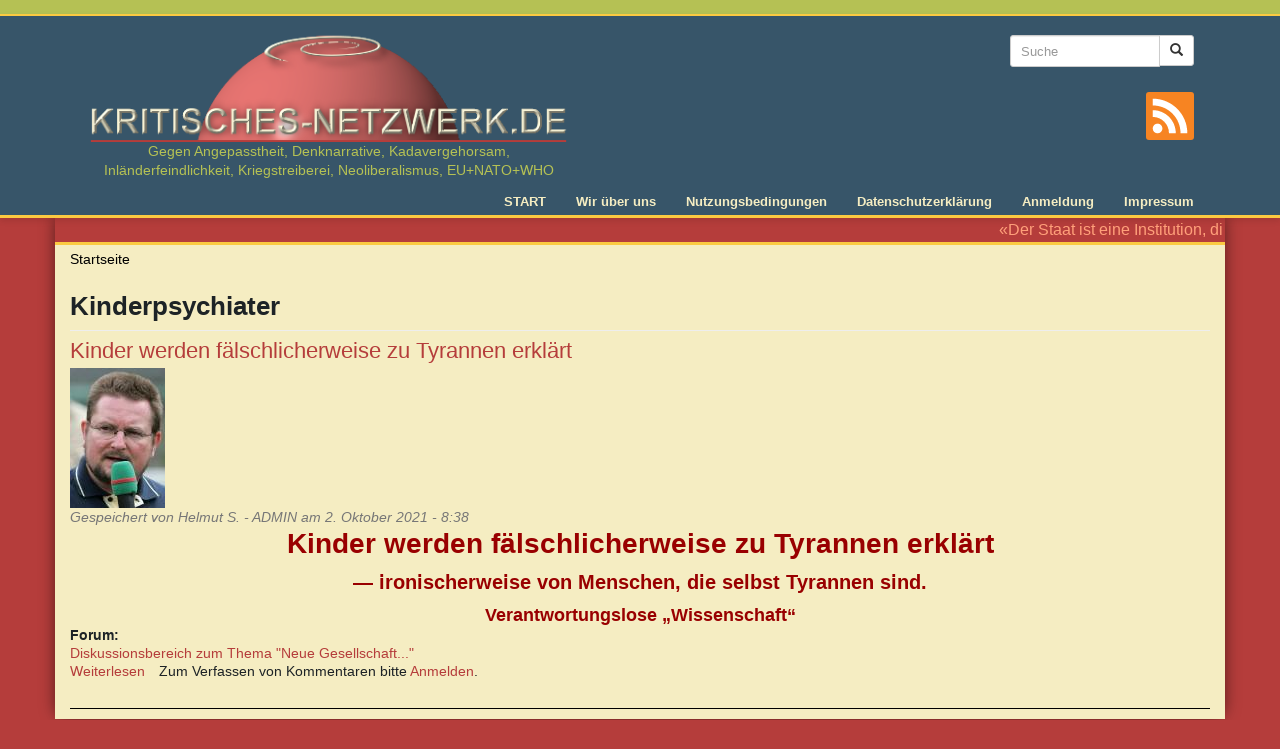

--- FILE ---
content_type: text/css
request_url: https://kritisches-netzwerk.de/sites/default/files/css/css_gRJL3AORRON98LG7IYCzzeW8ggNlhbYI4x0Y7vOO_Ug.css
body_size: 168
content:
body{font-family:"Helvetica Neue",Helvetica,Arial,sans-serif;}img{max-width:100%;height:auto !important;vertical-align:middle;}.print-breadcrumb{display:none;}.forum-post-title,.field-name-field-tags,.post-edited,.forum-post-footer,.forum-topic-header,.forum-post-info,.forum-post-panel-sub,#block-user-online{display:none;}.rtejustify{text-align:justify;}.rtecenter{text-align:center;}div.forum-post,.forum-post-wrapper,.forum-post-panel-main{border:0 none;background-color:transparent;}
